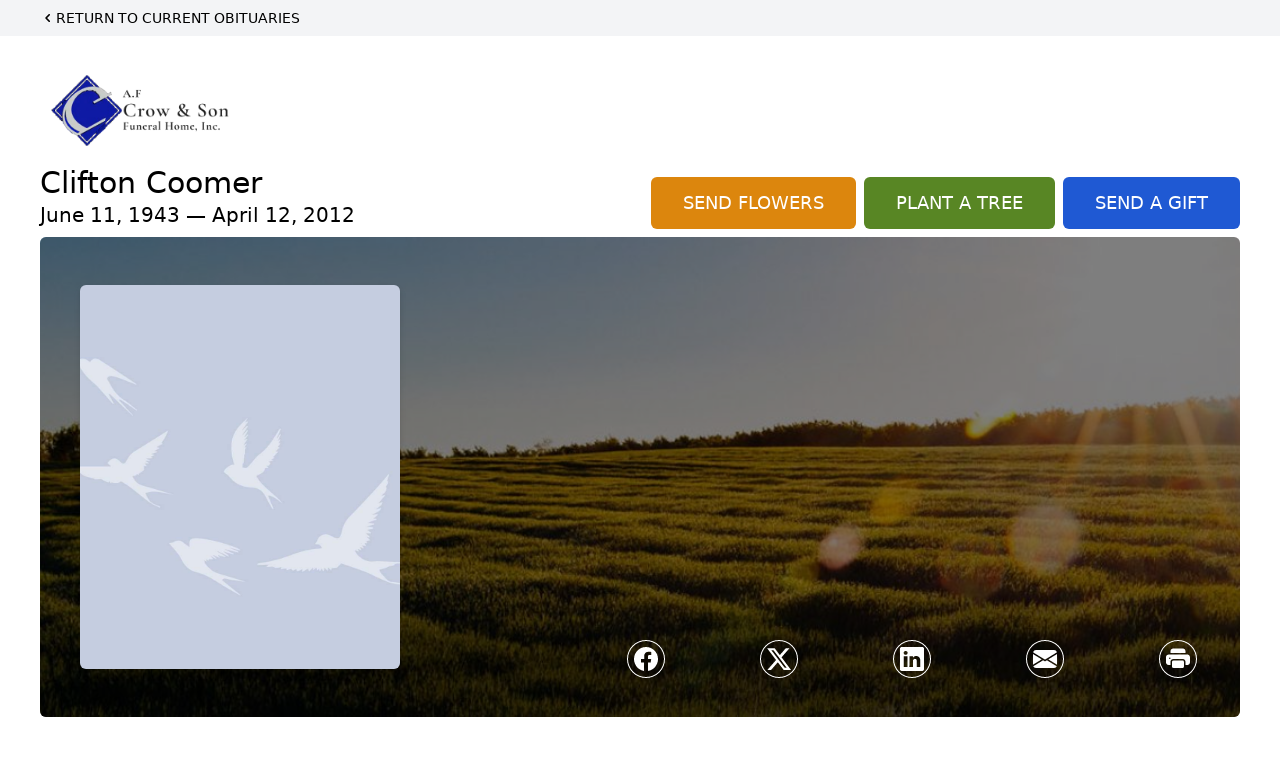

--- FILE ---
content_type: text/html; charset=utf-8
request_url: https://www.google.com/recaptcha/enterprise/anchor?ar=1&k=6LcHZoAqAAAAAImVvuKSPO8V60J7ZT4hGO3bl70_&co=aHR0cHM6Ly93d3cuYWZjcm93ZmguY29tOjQ0Mw..&hl=en&type=image&v=PoyoqOPhxBO7pBk68S4YbpHZ&theme=light&size=invisible&badge=bottomright&anchor-ms=20000&execute-ms=30000&cb=h2l9ohxbfjzi
body_size: 48868
content:
<!DOCTYPE HTML><html dir="ltr" lang="en"><head><meta http-equiv="Content-Type" content="text/html; charset=UTF-8">
<meta http-equiv="X-UA-Compatible" content="IE=edge">
<title>reCAPTCHA</title>
<style type="text/css">
/* cyrillic-ext */
@font-face {
  font-family: 'Roboto';
  font-style: normal;
  font-weight: 400;
  font-stretch: 100%;
  src: url(//fonts.gstatic.com/s/roboto/v48/KFO7CnqEu92Fr1ME7kSn66aGLdTylUAMa3GUBHMdazTgWw.woff2) format('woff2');
  unicode-range: U+0460-052F, U+1C80-1C8A, U+20B4, U+2DE0-2DFF, U+A640-A69F, U+FE2E-FE2F;
}
/* cyrillic */
@font-face {
  font-family: 'Roboto';
  font-style: normal;
  font-weight: 400;
  font-stretch: 100%;
  src: url(//fonts.gstatic.com/s/roboto/v48/KFO7CnqEu92Fr1ME7kSn66aGLdTylUAMa3iUBHMdazTgWw.woff2) format('woff2');
  unicode-range: U+0301, U+0400-045F, U+0490-0491, U+04B0-04B1, U+2116;
}
/* greek-ext */
@font-face {
  font-family: 'Roboto';
  font-style: normal;
  font-weight: 400;
  font-stretch: 100%;
  src: url(//fonts.gstatic.com/s/roboto/v48/KFO7CnqEu92Fr1ME7kSn66aGLdTylUAMa3CUBHMdazTgWw.woff2) format('woff2');
  unicode-range: U+1F00-1FFF;
}
/* greek */
@font-face {
  font-family: 'Roboto';
  font-style: normal;
  font-weight: 400;
  font-stretch: 100%;
  src: url(//fonts.gstatic.com/s/roboto/v48/KFO7CnqEu92Fr1ME7kSn66aGLdTylUAMa3-UBHMdazTgWw.woff2) format('woff2');
  unicode-range: U+0370-0377, U+037A-037F, U+0384-038A, U+038C, U+038E-03A1, U+03A3-03FF;
}
/* math */
@font-face {
  font-family: 'Roboto';
  font-style: normal;
  font-weight: 400;
  font-stretch: 100%;
  src: url(//fonts.gstatic.com/s/roboto/v48/KFO7CnqEu92Fr1ME7kSn66aGLdTylUAMawCUBHMdazTgWw.woff2) format('woff2');
  unicode-range: U+0302-0303, U+0305, U+0307-0308, U+0310, U+0312, U+0315, U+031A, U+0326-0327, U+032C, U+032F-0330, U+0332-0333, U+0338, U+033A, U+0346, U+034D, U+0391-03A1, U+03A3-03A9, U+03B1-03C9, U+03D1, U+03D5-03D6, U+03F0-03F1, U+03F4-03F5, U+2016-2017, U+2034-2038, U+203C, U+2040, U+2043, U+2047, U+2050, U+2057, U+205F, U+2070-2071, U+2074-208E, U+2090-209C, U+20D0-20DC, U+20E1, U+20E5-20EF, U+2100-2112, U+2114-2115, U+2117-2121, U+2123-214F, U+2190, U+2192, U+2194-21AE, U+21B0-21E5, U+21F1-21F2, U+21F4-2211, U+2213-2214, U+2216-22FF, U+2308-230B, U+2310, U+2319, U+231C-2321, U+2336-237A, U+237C, U+2395, U+239B-23B7, U+23D0, U+23DC-23E1, U+2474-2475, U+25AF, U+25B3, U+25B7, U+25BD, U+25C1, U+25CA, U+25CC, U+25FB, U+266D-266F, U+27C0-27FF, U+2900-2AFF, U+2B0E-2B11, U+2B30-2B4C, U+2BFE, U+3030, U+FF5B, U+FF5D, U+1D400-1D7FF, U+1EE00-1EEFF;
}
/* symbols */
@font-face {
  font-family: 'Roboto';
  font-style: normal;
  font-weight: 400;
  font-stretch: 100%;
  src: url(//fonts.gstatic.com/s/roboto/v48/KFO7CnqEu92Fr1ME7kSn66aGLdTylUAMaxKUBHMdazTgWw.woff2) format('woff2');
  unicode-range: U+0001-000C, U+000E-001F, U+007F-009F, U+20DD-20E0, U+20E2-20E4, U+2150-218F, U+2190, U+2192, U+2194-2199, U+21AF, U+21E6-21F0, U+21F3, U+2218-2219, U+2299, U+22C4-22C6, U+2300-243F, U+2440-244A, U+2460-24FF, U+25A0-27BF, U+2800-28FF, U+2921-2922, U+2981, U+29BF, U+29EB, U+2B00-2BFF, U+4DC0-4DFF, U+FFF9-FFFB, U+10140-1018E, U+10190-1019C, U+101A0, U+101D0-101FD, U+102E0-102FB, U+10E60-10E7E, U+1D2C0-1D2D3, U+1D2E0-1D37F, U+1F000-1F0FF, U+1F100-1F1AD, U+1F1E6-1F1FF, U+1F30D-1F30F, U+1F315, U+1F31C, U+1F31E, U+1F320-1F32C, U+1F336, U+1F378, U+1F37D, U+1F382, U+1F393-1F39F, U+1F3A7-1F3A8, U+1F3AC-1F3AF, U+1F3C2, U+1F3C4-1F3C6, U+1F3CA-1F3CE, U+1F3D4-1F3E0, U+1F3ED, U+1F3F1-1F3F3, U+1F3F5-1F3F7, U+1F408, U+1F415, U+1F41F, U+1F426, U+1F43F, U+1F441-1F442, U+1F444, U+1F446-1F449, U+1F44C-1F44E, U+1F453, U+1F46A, U+1F47D, U+1F4A3, U+1F4B0, U+1F4B3, U+1F4B9, U+1F4BB, U+1F4BF, U+1F4C8-1F4CB, U+1F4D6, U+1F4DA, U+1F4DF, U+1F4E3-1F4E6, U+1F4EA-1F4ED, U+1F4F7, U+1F4F9-1F4FB, U+1F4FD-1F4FE, U+1F503, U+1F507-1F50B, U+1F50D, U+1F512-1F513, U+1F53E-1F54A, U+1F54F-1F5FA, U+1F610, U+1F650-1F67F, U+1F687, U+1F68D, U+1F691, U+1F694, U+1F698, U+1F6AD, U+1F6B2, U+1F6B9-1F6BA, U+1F6BC, U+1F6C6-1F6CF, U+1F6D3-1F6D7, U+1F6E0-1F6EA, U+1F6F0-1F6F3, U+1F6F7-1F6FC, U+1F700-1F7FF, U+1F800-1F80B, U+1F810-1F847, U+1F850-1F859, U+1F860-1F887, U+1F890-1F8AD, U+1F8B0-1F8BB, U+1F8C0-1F8C1, U+1F900-1F90B, U+1F93B, U+1F946, U+1F984, U+1F996, U+1F9E9, U+1FA00-1FA6F, U+1FA70-1FA7C, U+1FA80-1FA89, U+1FA8F-1FAC6, U+1FACE-1FADC, U+1FADF-1FAE9, U+1FAF0-1FAF8, U+1FB00-1FBFF;
}
/* vietnamese */
@font-face {
  font-family: 'Roboto';
  font-style: normal;
  font-weight: 400;
  font-stretch: 100%;
  src: url(//fonts.gstatic.com/s/roboto/v48/KFO7CnqEu92Fr1ME7kSn66aGLdTylUAMa3OUBHMdazTgWw.woff2) format('woff2');
  unicode-range: U+0102-0103, U+0110-0111, U+0128-0129, U+0168-0169, U+01A0-01A1, U+01AF-01B0, U+0300-0301, U+0303-0304, U+0308-0309, U+0323, U+0329, U+1EA0-1EF9, U+20AB;
}
/* latin-ext */
@font-face {
  font-family: 'Roboto';
  font-style: normal;
  font-weight: 400;
  font-stretch: 100%;
  src: url(//fonts.gstatic.com/s/roboto/v48/KFO7CnqEu92Fr1ME7kSn66aGLdTylUAMa3KUBHMdazTgWw.woff2) format('woff2');
  unicode-range: U+0100-02BA, U+02BD-02C5, U+02C7-02CC, U+02CE-02D7, U+02DD-02FF, U+0304, U+0308, U+0329, U+1D00-1DBF, U+1E00-1E9F, U+1EF2-1EFF, U+2020, U+20A0-20AB, U+20AD-20C0, U+2113, U+2C60-2C7F, U+A720-A7FF;
}
/* latin */
@font-face {
  font-family: 'Roboto';
  font-style: normal;
  font-weight: 400;
  font-stretch: 100%;
  src: url(//fonts.gstatic.com/s/roboto/v48/KFO7CnqEu92Fr1ME7kSn66aGLdTylUAMa3yUBHMdazQ.woff2) format('woff2');
  unicode-range: U+0000-00FF, U+0131, U+0152-0153, U+02BB-02BC, U+02C6, U+02DA, U+02DC, U+0304, U+0308, U+0329, U+2000-206F, U+20AC, U+2122, U+2191, U+2193, U+2212, U+2215, U+FEFF, U+FFFD;
}
/* cyrillic-ext */
@font-face {
  font-family: 'Roboto';
  font-style: normal;
  font-weight: 500;
  font-stretch: 100%;
  src: url(//fonts.gstatic.com/s/roboto/v48/KFO7CnqEu92Fr1ME7kSn66aGLdTylUAMa3GUBHMdazTgWw.woff2) format('woff2');
  unicode-range: U+0460-052F, U+1C80-1C8A, U+20B4, U+2DE0-2DFF, U+A640-A69F, U+FE2E-FE2F;
}
/* cyrillic */
@font-face {
  font-family: 'Roboto';
  font-style: normal;
  font-weight: 500;
  font-stretch: 100%;
  src: url(//fonts.gstatic.com/s/roboto/v48/KFO7CnqEu92Fr1ME7kSn66aGLdTylUAMa3iUBHMdazTgWw.woff2) format('woff2');
  unicode-range: U+0301, U+0400-045F, U+0490-0491, U+04B0-04B1, U+2116;
}
/* greek-ext */
@font-face {
  font-family: 'Roboto';
  font-style: normal;
  font-weight: 500;
  font-stretch: 100%;
  src: url(//fonts.gstatic.com/s/roboto/v48/KFO7CnqEu92Fr1ME7kSn66aGLdTylUAMa3CUBHMdazTgWw.woff2) format('woff2');
  unicode-range: U+1F00-1FFF;
}
/* greek */
@font-face {
  font-family: 'Roboto';
  font-style: normal;
  font-weight: 500;
  font-stretch: 100%;
  src: url(//fonts.gstatic.com/s/roboto/v48/KFO7CnqEu92Fr1ME7kSn66aGLdTylUAMa3-UBHMdazTgWw.woff2) format('woff2');
  unicode-range: U+0370-0377, U+037A-037F, U+0384-038A, U+038C, U+038E-03A1, U+03A3-03FF;
}
/* math */
@font-face {
  font-family: 'Roboto';
  font-style: normal;
  font-weight: 500;
  font-stretch: 100%;
  src: url(//fonts.gstatic.com/s/roboto/v48/KFO7CnqEu92Fr1ME7kSn66aGLdTylUAMawCUBHMdazTgWw.woff2) format('woff2');
  unicode-range: U+0302-0303, U+0305, U+0307-0308, U+0310, U+0312, U+0315, U+031A, U+0326-0327, U+032C, U+032F-0330, U+0332-0333, U+0338, U+033A, U+0346, U+034D, U+0391-03A1, U+03A3-03A9, U+03B1-03C9, U+03D1, U+03D5-03D6, U+03F0-03F1, U+03F4-03F5, U+2016-2017, U+2034-2038, U+203C, U+2040, U+2043, U+2047, U+2050, U+2057, U+205F, U+2070-2071, U+2074-208E, U+2090-209C, U+20D0-20DC, U+20E1, U+20E5-20EF, U+2100-2112, U+2114-2115, U+2117-2121, U+2123-214F, U+2190, U+2192, U+2194-21AE, U+21B0-21E5, U+21F1-21F2, U+21F4-2211, U+2213-2214, U+2216-22FF, U+2308-230B, U+2310, U+2319, U+231C-2321, U+2336-237A, U+237C, U+2395, U+239B-23B7, U+23D0, U+23DC-23E1, U+2474-2475, U+25AF, U+25B3, U+25B7, U+25BD, U+25C1, U+25CA, U+25CC, U+25FB, U+266D-266F, U+27C0-27FF, U+2900-2AFF, U+2B0E-2B11, U+2B30-2B4C, U+2BFE, U+3030, U+FF5B, U+FF5D, U+1D400-1D7FF, U+1EE00-1EEFF;
}
/* symbols */
@font-face {
  font-family: 'Roboto';
  font-style: normal;
  font-weight: 500;
  font-stretch: 100%;
  src: url(//fonts.gstatic.com/s/roboto/v48/KFO7CnqEu92Fr1ME7kSn66aGLdTylUAMaxKUBHMdazTgWw.woff2) format('woff2');
  unicode-range: U+0001-000C, U+000E-001F, U+007F-009F, U+20DD-20E0, U+20E2-20E4, U+2150-218F, U+2190, U+2192, U+2194-2199, U+21AF, U+21E6-21F0, U+21F3, U+2218-2219, U+2299, U+22C4-22C6, U+2300-243F, U+2440-244A, U+2460-24FF, U+25A0-27BF, U+2800-28FF, U+2921-2922, U+2981, U+29BF, U+29EB, U+2B00-2BFF, U+4DC0-4DFF, U+FFF9-FFFB, U+10140-1018E, U+10190-1019C, U+101A0, U+101D0-101FD, U+102E0-102FB, U+10E60-10E7E, U+1D2C0-1D2D3, U+1D2E0-1D37F, U+1F000-1F0FF, U+1F100-1F1AD, U+1F1E6-1F1FF, U+1F30D-1F30F, U+1F315, U+1F31C, U+1F31E, U+1F320-1F32C, U+1F336, U+1F378, U+1F37D, U+1F382, U+1F393-1F39F, U+1F3A7-1F3A8, U+1F3AC-1F3AF, U+1F3C2, U+1F3C4-1F3C6, U+1F3CA-1F3CE, U+1F3D4-1F3E0, U+1F3ED, U+1F3F1-1F3F3, U+1F3F5-1F3F7, U+1F408, U+1F415, U+1F41F, U+1F426, U+1F43F, U+1F441-1F442, U+1F444, U+1F446-1F449, U+1F44C-1F44E, U+1F453, U+1F46A, U+1F47D, U+1F4A3, U+1F4B0, U+1F4B3, U+1F4B9, U+1F4BB, U+1F4BF, U+1F4C8-1F4CB, U+1F4D6, U+1F4DA, U+1F4DF, U+1F4E3-1F4E6, U+1F4EA-1F4ED, U+1F4F7, U+1F4F9-1F4FB, U+1F4FD-1F4FE, U+1F503, U+1F507-1F50B, U+1F50D, U+1F512-1F513, U+1F53E-1F54A, U+1F54F-1F5FA, U+1F610, U+1F650-1F67F, U+1F687, U+1F68D, U+1F691, U+1F694, U+1F698, U+1F6AD, U+1F6B2, U+1F6B9-1F6BA, U+1F6BC, U+1F6C6-1F6CF, U+1F6D3-1F6D7, U+1F6E0-1F6EA, U+1F6F0-1F6F3, U+1F6F7-1F6FC, U+1F700-1F7FF, U+1F800-1F80B, U+1F810-1F847, U+1F850-1F859, U+1F860-1F887, U+1F890-1F8AD, U+1F8B0-1F8BB, U+1F8C0-1F8C1, U+1F900-1F90B, U+1F93B, U+1F946, U+1F984, U+1F996, U+1F9E9, U+1FA00-1FA6F, U+1FA70-1FA7C, U+1FA80-1FA89, U+1FA8F-1FAC6, U+1FACE-1FADC, U+1FADF-1FAE9, U+1FAF0-1FAF8, U+1FB00-1FBFF;
}
/* vietnamese */
@font-face {
  font-family: 'Roboto';
  font-style: normal;
  font-weight: 500;
  font-stretch: 100%;
  src: url(//fonts.gstatic.com/s/roboto/v48/KFO7CnqEu92Fr1ME7kSn66aGLdTylUAMa3OUBHMdazTgWw.woff2) format('woff2');
  unicode-range: U+0102-0103, U+0110-0111, U+0128-0129, U+0168-0169, U+01A0-01A1, U+01AF-01B0, U+0300-0301, U+0303-0304, U+0308-0309, U+0323, U+0329, U+1EA0-1EF9, U+20AB;
}
/* latin-ext */
@font-face {
  font-family: 'Roboto';
  font-style: normal;
  font-weight: 500;
  font-stretch: 100%;
  src: url(//fonts.gstatic.com/s/roboto/v48/KFO7CnqEu92Fr1ME7kSn66aGLdTylUAMa3KUBHMdazTgWw.woff2) format('woff2');
  unicode-range: U+0100-02BA, U+02BD-02C5, U+02C7-02CC, U+02CE-02D7, U+02DD-02FF, U+0304, U+0308, U+0329, U+1D00-1DBF, U+1E00-1E9F, U+1EF2-1EFF, U+2020, U+20A0-20AB, U+20AD-20C0, U+2113, U+2C60-2C7F, U+A720-A7FF;
}
/* latin */
@font-face {
  font-family: 'Roboto';
  font-style: normal;
  font-weight: 500;
  font-stretch: 100%;
  src: url(//fonts.gstatic.com/s/roboto/v48/KFO7CnqEu92Fr1ME7kSn66aGLdTylUAMa3yUBHMdazQ.woff2) format('woff2');
  unicode-range: U+0000-00FF, U+0131, U+0152-0153, U+02BB-02BC, U+02C6, U+02DA, U+02DC, U+0304, U+0308, U+0329, U+2000-206F, U+20AC, U+2122, U+2191, U+2193, U+2212, U+2215, U+FEFF, U+FFFD;
}
/* cyrillic-ext */
@font-face {
  font-family: 'Roboto';
  font-style: normal;
  font-weight: 900;
  font-stretch: 100%;
  src: url(//fonts.gstatic.com/s/roboto/v48/KFO7CnqEu92Fr1ME7kSn66aGLdTylUAMa3GUBHMdazTgWw.woff2) format('woff2');
  unicode-range: U+0460-052F, U+1C80-1C8A, U+20B4, U+2DE0-2DFF, U+A640-A69F, U+FE2E-FE2F;
}
/* cyrillic */
@font-face {
  font-family: 'Roboto';
  font-style: normal;
  font-weight: 900;
  font-stretch: 100%;
  src: url(//fonts.gstatic.com/s/roboto/v48/KFO7CnqEu92Fr1ME7kSn66aGLdTylUAMa3iUBHMdazTgWw.woff2) format('woff2');
  unicode-range: U+0301, U+0400-045F, U+0490-0491, U+04B0-04B1, U+2116;
}
/* greek-ext */
@font-face {
  font-family: 'Roboto';
  font-style: normal;
  font-weight: 900;
  font-stretch: 100%;
  src: url(//fonts.gstatic.com/s/roboto/v48/KFO7CnqEu92Fr1ME7kSn66aGLdTylUAMa3CUBHMdazTgWw.woff2) format('woff2');
  unicode-range: U+1F00-1FFF;
}
/* greek */
@font-face {
  font-family: 'Roboto';
  font-style: normal;
  font-weight: 900;
  font-stretch: 100%;
  src: url(//fonts.gstatic.com/s/roboto/v48/KFO7CnqEu92Fr1ME7kSn66aGLdTylUAMa3-UBHMdazTgWw.woff2) format('woff2');
  unicode-range: U+0370-0377, U+037A-037F, U+0384-038A, U+038C, U+038E-03A1, U+03A3-03FF;
}
/* math */
@font-face {
  font-family: 'Roboto';
  font-style: normal;
  font-weight: 900;
  font-stretch: 100%;
  src: url(//fonts.gstatic.com/s/roboto/v48/KFO7CnqEu92Fr1ME7kSn66aGLdTylUAMawCUBHMdazTgWw.woff2) format('woff2');
  unicode-range: U+0302-0303, U+0305, U+0307-0308, U+0310, U+0312, U+0315, U+031A, U+0326-0327, U+032C, U+032F-0330, U+0332-0333, U+0338, U+033A, U+0346, U+034D, U+0391-03A1, U+03A3-03A9, U+03B1-03C9, U+03D1, U+03D5-03D6, U+03F0-03F1, U+03F4-03F5, U+2016-2017, U+2034-2038, U+203C, U+2040, U+2043, U+2047, U+2050, U+2057, U+205F, U+2070-2071, U+2074-208E, U+2090-209C, U+20D0-20DC, U+20E1, U+20E5-20EF, U+2100-2112, U+2114-2115, U+2117-2121, U+2123-214F, U+2190, U+2192, U+2194-21AE, U+21B0-21E5, U+21F1-21F2, U+21F4-2211, U+2213-2214, U+2216-22FF, U+2308-230B, U+2310, U+2319, U+231C-2321, U+2336-237A, U+237C, U+2395, U+239B-23B7, U+23D0, U+23DC-23E1, U+2474-2475, U+25AF, U+25B3, U+25B7, U+25BD, U+25C1, U+25CA, U+25CC, U+25FB, U+266D-266F, U+27C0-27FF, U+2900-2AFF, U+2B0E-2B11, U+2B30-2B4C, U+2BFE, U+3030, U+FF5B, U+FF5D, U+1D400-1D7FF, U+1EE00-1EEFF;
}
/* symbols */
@font-face {
  font-family: 'Roboto';
  font-style: normal;
  font-weight: 900;
  font-stretch: 100%;
  src: url(//fonts.gstatic.com/s/roboto/v48/KFO7CnqEu92Fr1ME7kSn66aGLdTylUAMaxKUBHMdazTgWw.woff2) format('woff2');
  unicode-range: U+0001-000C, U+000E-001F, U+007F-009F, U+20DD-20E0, U+20E2-20E4, U+2150-218F, U+2190, U+2192, U+2194-2199, U+21AF, U+21E6-21F0, U+21F3, U+2218-2219, U+2299, U+22C4-22C6, U+2300-243F, U+2440-244A, U+2460-24FF, U+25A0-27BF, U+2800-28FF, U+2921-2922, U+2981, U+29BF, U+29EB, U+2B00-2BFF, U+4DC0-4DFF, U+FFF9-FFFB, U+10140-1018E, U+10190-1019C, U+101A0, U+101D0-101FD, U+102E0-102FB, U+10E60-10E7E, U+1D2C0-1D2D3, U+1D2E0-1D37F, U+1F000-1F0FF, U+1F100-1F1AD, U+1F1E6-1F1FF, U+1F30D-1F30F, U+1F315, U+1F31C, U+1F31E, U+1F320-1F32C, U+1F336, U+1F378, U+1F37D, U+1F382, U+1F393-1F39F, U+1F3A7-1F3A8, U+1F3AC-1F3AF, U+1F3C2, U+1F3C4-1F3C6, U+1F3CA-1F3CE, U+1F3D4-1F3E0, U+1F3ED, U+1F3F1-1F3F3, U+1F3F5-1F3F7, U+1F408, U+1F415, U+1F41F, U+1F426, U+1F43F, U+1F441-1F442, U+1F444, U+1F446-1F449, U+1F44C-1F44E, U+1F453, U+1F46A, U+1F47D, U+1F4A3, U+1F4B0, U+1F4B3, U+1F4B9, U+1F4BB, U+1F4BF, U+1F4C8-1F4CB, U+1F4D6, U+1F4DA, U+1F4DF, U+1F4E3-1F4E6, U+1F4EA-1F4ED, U+1F4F7, U+1F4F9-1F4FB, U+1F4FD-1F4FE, U+1F503, U+1F507-1F50B, U+1F50D, U+1F512-1F513, U+1F53E-1F54A, U+1F54F-1F5FA, U+1F610, U+1F650-1F67F, U+1F687, U+1F68D, U+1F691, U+1F694, U+1F698, U+1F6AD, U+1F6B2, U+1F6B9-1F6BA, U+1F6BC, U+1F6C6-1F6CF, U+1F6D3-1F6D7, U+1F6E0-1F6EA, U+1F6F0-1F6F3, U+1F6F7-1F6FC, U+1F700-1F7FF, U+1F800-1F80B, U+1F810-1F847, U+1F850-1F859, U+1F860-1F887, U+1F890-1F8AD, U+1F8B0-1F8BB, U+1F8C0-1F8C1, U+1F900-1F90B, U+1F93B, U+1F946, U+1F984, U+1F996, U+1F9E9, U+1FA00-1FA6F, U+1FA70-1FA7C, U+1FA80-1FA89, U+1FA8F-1FAC6, U+1FACE-1FADC, U+1FADF-1FAE9, U+1FAF0-1FAF8, U+1FB00-1FBFF;
}
/* vietnamese */
@font-face {
  font-family: 'Roboto';
  font-style: normal;
  font-weight: 900;
  font-stretch: 100%;
  src: url(//fonts.gstatic.com/s/roboto/v48/KFO7CnqEu92Fr1ME7kSn66aGLdTylUAMa3OUBHMdazTgWw.woff2) format('woff2');
  unicode-range: U+0102-0103, U+0110-0111, U+0128-0129, U+0168-0169, U+01A0-01A1, U+01AF-01B0, U+0300-0301, U+0303-0304, U+0308-0309, U+0323, U+0329, U+1EA0-1EF9, U+20AB;
}
/* latin-ext */
@font-face {
  font-family: 'Roboto';
  font-style: normal;
  font-weight: 900;
  font-stretch: 100%;
  src: url(//fonts.gstatic.com/s/roboto/v48/KFO7CnqEu92Fr1ME7kSn66aGLdTylUAMa3KUBHMdazTgWw.woff2) format('woff2');
  unicode-range: U+0100-02BA, U+02BD-02C5, U+02C7-02CC, U+02CE-02D7, U+02DD-02FF, U+0304, U+0308, U+0329, U+1D00-1DBF, U+1E00-1E9F, U+1EF2-1EFF, U+2020, U+20A0-20AB, U+20AD-20C0, U+2113, U+2C60-2C7F, U+A720-A7FF;
}
/* latin */
@font-face {
  font-family: 'Roboto';
  font-style: normal;
  font-weight: 900;
  font-stretch: 100%;
  src: url(//fonts.gstatic.com/s/roboto/v48/KFO7CnqEu92Fr1ME7kSn66aGLdTylUAMa3yUBHMdazQ.woff2) format('woff2');
  unicode-range: U+0000-00FF, U+0131, U+0152-0153, U+02BB-02BC, U+02C6, U+02DA, U+02DC, U+0304, U+0308, U+0329, U+2000-206F, U+20AC, U+2122, U+2191, U+2193, U+2212, U+2215, U+FEFF, U+FFFD;
}

</style>
<link rel="stylesheet" type="text/css" href="https://www.gstatic.com/recaptcha/releases/PoyoqOPhxBO7pBk68S4YbpHZ/styles__ltr.css">
<script nonce="Mw8IDSd3s-LAuuIiADtmgw" type="text/javascript">window['__recaptcha_api'] = 'https://www.google.com/recaptcha/enterprise/';</script>
<script type="text/javascript" src="https://www.gstatic.com/recaptcha/releases/PoyoqOPhxBO7pBk68S4YbpHZ/recaptcha__en.js" nonce="Mw8IDSd3s-LAuuIiADtmgw">
      
    </script></head>
<body><div id="rc-anchor-alert" class="rc-anchor-alert"></div>
<input type="hidden" id="recaptcha-token" value="[base64]">
<script type="text/javascript" nonce="Mw8IDSd3s-LAuuIiADtmgw">
      recaptcha.anchor.Main.init("[\x22ainput\x22,[\x22bgdata\x22,\x22\x22,\[base64]/[base64]/[base64]/[base64]/[base64]/UltsKytdPUU6KEU8MjA0OD9SW2wrK109RT4+NnwxOTI6KChFJjY0NTEyKT09NTUyOTYmJk0rMTxjLmxlbmd0aCYmKGMuY2hhckNvZGVBdChNKzEpJjY0NTEyKT09NTYzMjA/[base64]/[base64]/[base64]/[base64]/[base64]/[base64]/[base64]\x22,\[base64]\\u003d\\u003d\x22,\x22d8ObwqA4w69Zw73CscOpw5rCg3BhYRvDp8OGXllCdsK/w7c1MVXCisOPwobCrAVFw4kyfUkVwowew7LClsKOwq8OwqjCu8O3wrxUwrQiw6JNPV/DpDBjIBF+w4w/VFVaHMK7wrTDgBB5YnUnwqLDjMKBNw8XNEYJwoXDn8Kdw6bClsOgwrAGw4bDj8OZwptdaMKYw5HDgMKLwrbCgF1tw5jClMKjb8O/M8Kkw7DDpcORTsO5bDwlbArDoT8/w7IqwqHDuU3DqAvCt8OKw5TDgS3DscOcYAXDqht7wpQ/O8OHNETDqFPCkGtHIMOmFDbCnwFww4DChgcKw5HCniXDoVtMwpJBfhYNwoEUwpp6WCDDkFV5dcO7w6sVwr/DnsKUHMOyUMKfw5rDmsOlZnBmw4HDjcK0w4Ngw5rCs3PCu8Omw4lKwrRGw4/DosOkw7MmQiTCtjgrwoEbw67DucOlwocKNk9awpRhw77DpxbCusOow4Y6wqxNwrIYZcOqwo/CrFpkwoUjNF0Dw5jDqWvCgRZ5w5AFw4rCiFbClAbDlMOsw6BFJsO/[base64]/Cg2J7MU5Lw7ZqYijCoyI0UAnCohfCsmR7BwAFJmvCpcO2LcOBaMOrw6XCmCDDicKWNMOaw61vUcOlTnbCrMK+NV9hLcOLMXPDuMO2VgbCl8K1w77Di8OjD8KfCMKbdFdMBDjDpsK7JhPCiMKlw7/[base64]/CqHrDs8KTw6TCgBHDui/DgS/DssKLwrbClcOdAsK1w6k/[base64]/[base64]/CvcKxHUTCnMOAdsOLBH/Dm1DDoHlXwpBewoVwwrvCrUrDqsO3RnDCvMOCH07DmzjDs1waw7vDnC0Vwq0Kw6nCuW0mwoIRc8O0C8K9wobDpCg0w4vCtMOzSMOQwqdfw5UUwq/[base64]/DiMOTw4E8ICXDgCjCqMOnwqN0XTkrw6XCow0OwpklOwXCmcOTwoHCsDJMw79Nwo/[base64]/woFewo/CtsKqw5lQw4lCw4Ynw73CjCBVw5k6wrkfw5A2RcKLWsKkRMKZw5wSN8Kowpt7ecOIw5c/wqVywrdEw5HCjcOEGMOGw6LCpQU6wphYw6ceSgpww47Dj8KWwpXDmiHCr8OcFcK9wpYfB8ORwp55dV/CpMOswq7CnzfCrMK3McKEw73DgUjCt8KiwooJwrXDqTFAeAMlc8OgwpsIwoTCjcK+c8OwwpHCksK6wp/CkMOyLzgOB8KLFMKeQgIiLGTCszF4w4EVBm7DrsKOL8OGbcKEwoE+wrjCnz5/w53DkMKcesK6dxvDvsOjw6IkazXDj8OxSTYkwqEIV8Kcw785w7jDmDTCqzDDmRLDosOoYcKmwr/DsXvDlsKHwq/ClF9zFsOFe8Kdw5TDt3PDm8KdZMKjw6PChsKQGHtyw4/CuV/[base64]/Du8OWQGRLJsKowrd5wpMHw5vDssKFOT3CoEMuU8ObAGTCjMKGfh/DnMOMZMKRw5lUwpDDvjXDnnnCtTfCoFTDhE/DncKyEBUdw69vw60CFcKhWsKTJQV0IQjDmiLCkkvDinnCv0rDrsKUw4JJwrHDv8OuNw3DgCfDi8KVKyrCi2jDncKfw5RANsKxHEU5w6bCgkXDpxHDhcKECcOnwrXDkSwBTFPDhjbDiVLCiikSVD/CgsKswq8Bw5PDrsKbQQnCsgFoaXLDmMKQw4HDoETDjcKGPU3DgsKRJ1RMwpZUw5DCu8OPaXzDscKxaCABX8KGLA7DmzjDp8OqDj7DqD0oL8KowqLCnMKiRcO8w5vCuCxVwr9iwp1rDjvCpMOMAcKIw6B/EEt6MRNqLcKDHhVQXDnCoWNUGDdCworCrx/[base64]/ciPDpkrCgH4aw4YpQVzDnsKPwrzDpD7Ds8OxZMOsw48dFSZZPk7DnCVXw6TDhsO2J2DDnMKYPBJYIsOfw6TCtMKUw4/CgFTCjcOAJ0/CqsKJw648wp3CiDbCtMOgNcK6w45jfzQAwpDCmxNOahHDlSE0TQUjw6crw6/Dk8O/wrYVDhctNCsGwonDhGbCjHkpKMKJKDTDgcOoZQnDgjfDrcKDXjRmZMKiw5rCnWwJw5rCoMOxXcOMw4LClcOsw4tHw6LCs8OyQTLDoFddwqjDl8Ozw4weXSfDicOAYcKHw5gzKMO4w73ChMOhw4bCksOjFsOzwprDg8KJTQEdQhNFJXYLwqMkaxVrAF8oJcKWCMOqX1/DosOYCho6w4XDnxrCnsKyG8ObUsO0wqjCqEMJYDVWw7QSAMKcw70yBcORw7nDuUvClggmw7HCkExHw7NkCmBAw5LCl8Ova27DtsKFCMK+SMK/aMKcw6DCpXzDnsKfBMK9d2bCs3/[base64]/[base64]/Cs0jCom5xAsKXZ8OeLsOHw4VpexNew5xkTB5iQMOfZBw1CMKHfFwDw6HDmE8fOhZpEcOywodDEnzCvMOgCsOxwp7DiT4vRMOkw5AcU8O1PxlOwoJpbC/DssONaMO8w6/CkX/DiCgIw4Fdf8KbwrLCqCl5d8Ofwq5GM8OIwo52w6fCkcKmNSDCk8KGYGnDthQ7w4YfasOGYsOVCcKHwqcUw4/Dqg0IwpgWw7Rdw5NywpEbacK7O0MKwr5IwqAQLTHCjMOPw5DCjQoJwrtyI8Ofw6nDp8OwAQlzwqvCsX7DlX/DqsKHbUNNwpnDqTMFw7zCt1hdUW3CrsKGwr5Lw43ChsOIwpkjwoUVAcOTw4DCi03Cg8KhwqvCo8Owwr1ow4wTHALDsxRAwpJEw4l2JgbCgig6AsO1UTE0WyPDrcKKwqPCoSXCtMOQw6VFG8KsEcKpwogWwq/CnsKKdsK5w6YRw49Hw4lHdV/DnRFfw5Qsw70twq3DmsOsM8OuwrXDlStywrU5H8OZUlXDhk5Uw6RuFUV3wozCil5SW8K/d8OVZ8KxPsKDcUzCii7DmsOmP8K1IU/CgVjDhMKRO8Knw7lIdcOdXcK1w7PDp8OhwrY/NMOSw6PDgRzCmcKhwonDiMOyHGABKUbDv07Dr2wvFMKKPifDs8KwwrU/CR4lwr/Cg8KodxrDpHl6w4XDhU9fXsKaLsO1w4waw5V1bCNJwrrDpHvDmcK5WWZXXDkZfUTChMOHCBrDuTDDml1jQ8Ktw6XCmcO5Fz97wrAJwrjChjc9IV/CsQ9GwptQwptcXXcRN8OywqnChMOTwrclw73Dp8KuBz/[base64]/AsKxWsKJHsO0worCrXE6wr9awqPCvWnDmMOsTMK0wpbDnMKowoEUw58Bw58hEWrCpMK4HsKTIcOoXHnCnwPDp8KUw5fDjF8fwrd+w7nDvsOGwop6wq3CtsKoBMK2e8KDL8OYfnvDmwBxwqbDlThXbRPDpsONQHsAOMONKMOxwrJzWyjDmMKsCcKEdCvDlgbCucKbw5/Dp0R/woR/[base64]/woh3GMKTwrU0wrvDkiIjaVIVw5hVwqB+Kg93B8OowobCl8Kvw57ClCDDpyACN8KcX8O5VsOow53CusObdTXDt2xzFT3DocOgG8OsPEcdSMKsAw3DncO2PcKSwoDDt8OiK8KOw4DDp0TDtDjCvk7Cm8OSw6/DvMOmPWU4AHBQO0jClMOmw5nCvcKSwqjDmcO+bMKYTj9DE1MLw48hJsO/cQbDpcKsw5oww4HDngMswrXCsMOswozCggrCjMOtwrbDnMKuwqcVwpZKDsKtwqjDpsK6O8K7FsO3woTCvMO0IXLCgjDDqmnCs8OQw4FTHERcI8OkwqITDMKYwqnCnMOkTTHDp8O/XcOQw6DClMKVS8KGFQgDQQrCjMOyZ8KLQ0ETw7HCpT4VFMOqFRdqwqvDn8O0ZV/ChcO3w757OsKPQsOjwpJTw5xKT8Okw789HAEXbyJ+TFHCl8KyJsOeKnvDksKKLsKnZE0Hw5jChMOsRMOAWAjDqsOPw7wCCsOow7hBwp0rb2YwF8O8Xm7Cmy7CgMKHK8OvIAfCr8OSwp8+w50vwqjCqsOYwp/[base64]/Dr8OMw5jDrsOFwqjCpg7DvXDDqsONwo18EsKmw5srw4PCg01HwqxsGTrDnELDgMKFwoUVEGrCjHTDmMK8bU7DpRI4B1g+wqspFcOcw4nDvcO1JsKmAidGSwYiwr5kw77CvMODCFdzGcKcw6cWw6NwTmojKVjDncK1UC0/ehjDgMODw57Du2vCo8OsWxBDIgjDssOndEXClMOew7XDuRjDgS8wfsKGw5Rbw4DDqwQIwqPDnhJNK8O/[base64]/CkTQNUsOWVcK3woPDiMO2wpzDggTDnUTCok/[base64]/wpVEw5ccwoN6BcONDTZ3Q8Kmwp41wr7DjsODwpQywozDqBTDtgDCmMOuDFlLGMO/[base64]/[base64]/[base64]/[base64]/PxfChcOxfWHCjEITwrFgwohPwqYjwq4swpslSn7Dl2rDpcKJKT0WIjTDq8KwwpEQH0DCv8OHVBvCkRHDkMKJIcKfHMK1GMOrw4JmwofDs0HCog/DhjIBw6nCj8KQDgpswoAtOMOnasKRwqBbGMO8HHdFWk9IwogsDSDCgzDCjcO7dVfDrsOswp/DgcKhED4KwobCkcOXw5DDq0LCph5SYzBxE8KHDMO+I8OLIsK0woY5wofCjMO/AsKJeg/DuTUCwpYVXsKuwp7DlsOIwo9qwrdeHWzCkVTChWDDgUHCgh1hwq0IJRM7KF1Mw5MNRcKmwpLCtx7Ck8O3U2LDrBXDui/[base64]/CkMOQw4FmwrhUd1bDpADCqjjCicO5w6DCghUBT8K7wo3DgiJoMSzCkCcuwoFfCMKdf0R/b1DDjTBYw4Fhwr7DtC7DuXEPw5tEFzTCgTjCicKPw6xyYSLCkcKQw7LDucO/w4xkBMOPRCjCi8KNNwc6w7VMcUNMG8OOFsKoImfDiTxjWGzCv3BLw49lClfDn8ObDMOdwq7Dn0rCrMOsw4TDp8KwZigPwpzDgcK1wrQ/w6FwCsKLS8OZKMO2wpN8w7HDlkDCl8OgBEnDqknDvMKBXjfDpMO2S8OMw5rCh8O+wpEvw7wHbFfCpMORfi1NwqHCrSjDrQPDuEggMCRRwrDDi0w/[base64]/CjsOpwo3DhAXCucKNwrwCw7bCtFjDucKYwoHDs8O+wobDh8O/EMK6d8OZfVh3w4Ayw4MpO1nCtA/Co23Du8K6w6lfO8KtC0Ykw5ICXsOkQ1IAw77DmsOdwqPClsOPw60FWcK6wrnDpTfDpsOpcsOSLQ/[base64]/DnAbCnMKpw5nCk2jChzPDii5xdcK9wo/CtcKdw7HCsBgnw6TDs8OkfD7CtsOEw4PChMOhezcjwrfCkiouMUQLw4HDicKKwojCskZPLXfDkBTDi8KAIcKvNFZEw4DDiMKTM8KJwrVHw7Zow7DCi27CiWAeNx/DnsKBcMKxw54+w7DDoH/Dn2oIw4LCuCDCqcOVPEU/GAtmUUbDlGdKwrDDh0jDuMOhw7XDrDbDlMO+OMKxwo7CncOAOcOXNDbDgyoic8OoQkXCtsK2TcKfGcOsw4/[base64]/wrwkwqEwwoxaZzLCmx7CtlzDlQzDoW3Do8OtDAJ0byA3wqvDr2Bqw77CnsOpw5MSwobDhMOuflhcw5VgwqRXcMKkDEHCp3LDnMKEYl1sHl/Dj8K3ISHCl3MRw6cCw6NfBCAoGmjCncO6ZybCo8KfRcKTTcO5wo5xVMKadQMSwpLDnCvDiio4w5MpEAhkw71AwobDgnXCijckUxZFw7PDmsOQwrItw4BlE8KkwrcJwqrCv8OQwq/DoCrDlMOkw6jChEpRaXvCs8KBw7FLTsKow7lPw4nDpCIEw6pJVWZgNMOnwpBUwo/Cv8OEw5VlesKqJsOJKMK2P3JKw5UIw4DDj8Kfw7TCqmDCq0N5bmM8w5jCjTM8w41yUMKuwoBzYMOWEl10a1gNfMKewrzChgcrJMKbwqJQQsO2I8KDworDgVkgw5/CrMK/wq51w489ZsONwrTCuzLCg8KxwrHDnsOWGMK+XjbDmyXCpD/Cj8KrwprCssOYw59ow7gVw5jDsRPCscOwwo/CrWjDjsKaf14QwpE4w5RLcMOswqE8fMKaw4/DggTDiD3Dqwo4wolEwpDDvwrDucKkXcOywonCusKmw6ofNjXDgCQAwpt4wr9QwoVMw4ZqJMKPNwTCr8O0w6HCgcKhVERHwrpPaBlew4XDjFbCsF4Na8O7CWHDpFHCicK+w5TDq0wjw7LCucKFw5Mme8Kjwo/DqhXDjnLDmRkywoTCt3LCmVs8DcKhPsKGwpDCvw3CnzbDn8Kvwr89wpl/K8Okw4Y6w7R+V8OLwpxVCMO7eFpvO8OaGsKheTpHwp81wqfCp8OEwpZOwpjCgmTDgC5NRxLCpiPDtMK6w6lmw57DnWXCoA1tw4DCosKDw5/[base64]/[base64]/[base64]/wrQ7QlrDj21aw6PCr3jDq8KuBjBAw53CuVFTwr3CrCVEYHnDgzHDnD3CscKRwoTDgcOMNVTDkwPDhsOkCTRqw7PCmCx+wpctFcKza8K/[base64]/wroKWhxDOcO2O1FOw7xQJsOWw5PCrMOaDcKtw5PCisK1w6bCnVZMwohuwpQjw5TCucO2YFfCnkTCi8KVZnk0wohvwodQHcKSe0gSwrXCpcOMw7U/[base64]/d3zDgcK0OXJWGEsVwoRgw6M/[base64]/[base64]/CoBltKMOiw6nCkMONFWnDvMKebBnDqsOHTQnCqsOpQFHDm0sRLsK/YsOtwp7DiMKgwqzCtVvDu8KPwoJ3ccKrwokwwpvCsWbCmQPDqMK9OBbCnCrChMKuLmHDiMOcw7LCpWNqLsO3WCHCk8KNA8OxY8K2w6kywrRcwoTCj8KVwqrCiMKkwoQNwrLCtcOpwqvCrU/DmVxlIBgRNB5CwpdDI8O/w7x0woTClyc/ESrCpWgmw4Mewq9Hw6LDoAzCpFxFw5/DtVZhwovDjQTDgEhUwqhcw5QRw60WbmHChsKsZsOIwoPCssOZwqRqwrNAQlYDXjJEB1nDsiINXMO+w7fClxQEGgDDvjMjQsO0w53DgsK7csORw6N+w5QtwpjCigVOw4JMPQ5wDntsOcOPEsOkwpdhwrvDhcKOwqQVLcKHwqRfJcObwr4JDQYswrh6w7/CicO3AsKYwrPDq8Obw4PCksOhU0M3PwzCpBdYFsO9wrLDhi/DiQ7DnjjCqMOwwrkECznDhl3Ds8K0TsOow7Ycw4s0w5jCjsOFwqhtf3/CpxVFfAEbwo7DvcKXOcOXwpnCgy0KwokZOWTDj8K8ZcK5bMK0dMKew4/[base64]/Drx3CuyzDu8OVVQPChMKTZWvCisO1KVXDqsKRXSRfU0pIwo7Dpx08woIIw4NIw6Jew7ZaTXTDlyACTsObwqPCnsKSe8OzeE3Duls+wqR9wojCpcOeVWllw4nDqMK0N0/DtcKpw6jDpXbDrcKSw4JVO8OOwpZeIjLCqcKPw4LDumLCphbDscKVGGvCgcKHfkHDksKzw4cdwqzCmW9+wpvCtRrDlC/DgMOMw5LDsGoKw4nDjsKywozDtFDCksKqw4/[base64]/DnsO6ecKAw47DiQ/DiSp1wrpgw43DqcKowqpkP8Ofw4/Dk8KRwpETHMKpCcOib1jDo2PCrsOZwqNZV8KIbsKVwrBzdsKdw5/CtgQLw4fDvnzDsR0lSRJVwqg4f8Kmw5TDim/DvcO8wqLDkw4lJsOTXMK8E1DDoDnCq0AvBSvCgGZ2K8O3ISfDiMOnwp1wOFbCiGTDqw7CsMO1BsOCFsObw4XCt8O2wogvKWpuwrPCu8OrJsO6CDZjw4g7w4HDnRBCw4/DgMKXwqzClsOgw7YcI3l2MsOmWcKvw5DCksKIDg7Dk8KPw5wyUcKrwr1gw5xnw7vCpMORFcKWJk5rd8KwYiTCl8OYDkx7w75IwqY3c8OtRMOUbS5aw5Emw47Cq8KCXh3DksKdwoDDh0h7JsODRzMbOMObSTHCqsKkJcOdRsKMdGTCjnDChsKGTWghcSp/wogGTjI0w7DCvA7DpGPDhQbDhlp9GsOfQ3krw50vwqLDo8K3w5DDv8K/T2Bsw7HDpjFnw5AJXTRbVQvCgB/CjXXCosOVwqtnw4vDmsOTw7RPExF4X8Olw7bCiS/Dtn7Cu8OcEsKuwrTCplLCkMK+IcKxw6IaQiI5LcONwrIPLR3DscK/UMKkw6/[base64]/QVABw4t3wpfCsXTCgBLCpW/DhsO3wrPDtcKtHMOnwq5bJ8O4wpEewpFEEMOcATzCvTgNwrjDscKmw53DuUHCg3bCjkpwa8OEO8K8LwHCksObw59zwr8tSSDDjX3CocKHw6vCi8KqwonCv8KGw7TCuSnDqDgTdnXCugo0w4HCl8OJU39rH1Fzw7rDq8Kaw4UdS8KrW8OCMT0/wqnDpcKPwo3Cs8KkaQ7CqsKQw5N7wqTCpTkwLcKUwrtqQwHCrsK1TMO+YQrCr39aeQdNOsOoJ8Kuw78NMcO+w47CvDdgw4bDvsOQw7/DhMKzw6HCu8KRX8KSUcOgw4VOdMKDw75/PMOWw5bCpsKPQ8OJwogeOsK8wqNhwofCjMK/C8OSH2XDnisWTcK8w68SwqZKw5Few4ZRwr7DnyVZWcO3A8ONwps7wq3DtcOXLMKRWCfDhcKPwozDhcKww6UnAsK9w4bDmwIoO8KLwp0MckhZaMOhwp9VDBtZwpYqwrpMwp7DvMKFw6BFw4t7w77CtCEOUMKFwr/Cs8KJw5nClSDDg8KhO2Qhw5szEsK5w6pdCFnCnwnCmV4Cwp3DnRbDsxbCr8KOW8OwwpluwqjCgXnDunnDgcOmf3PDlcOucsOFw4nDrlEwLXHCrsKKPmTDvStSw6/Dp8OrDkHDp8Kaw58ewoBaHsO/DMO0clfChi/CkxFbwoZ8SFnDv8Kyw5nCpsO8w5vCh8OYw4AjwqtlwoXCmsKqwp/ChcKuwoQpw4PDhkvCgW8nw5zDusKywq7DiMOywoPDuMK9IkXCqcKaXGUJLsKaD8KjCC3Cp8KXw5lRw4rCp8OqwqfDiwt9QsKRAcKdwrjCtsKFETbCpjkFw67CpMKkw67DscKkwrEPw6UVwpLDvsOEwrHDgcKpBMOzXh/Dn8KBUMKHUUHDvMKfHkLCnMOzR2vChsKKYMOhSsOywpMfwqsxwr1ywpLDpjbCn8OoZ8Kyw7HDmBrDjAJiPwXCrQIXWnDDghLDgEjCthXDr8KYw7VBw6TCjcOlwoEtw6Q+fXc+w5YgNMOyTMOGIMKew4sowrMUw7LCuUzDq8OubMKDw6/Dv8O3w79+SEjCuiTCvcOewpXDpys9Vz8fwqEoDcKfw5Q/T8K6wokOwqETf8OzLE9gwqXDscOLFMODwrNsI0DDmBnCgT3DpWktf0zCmGDClcKXZEQdwpJgwr/ChRhrAxJcQ8KYN3rCmMOGPsKdwrxTZcK2w5wyw6zDjsOAw7o4w5FXw6MjfcKHw6UxcVzDviQBwo44w7zClcKGNDI7TsOlKiHCi1jCgBhAUDpEwodxwrjDmR3DsnLCjn9WwqXCs3/[base64]/[base64]/w5AGKHs+wognV8KlUMKDIxnDtmvCicKUwqfDjhrDo8OXIQp2DkLCjcO9w5rCvcK/XsOZEsKPw4vCrXXCucKpLHvDu8KpCcOSw7nDh8ObGl/CnDfCpCTCusOcTsKpNcO3XcOCwrEHLcKywq/Co8O5cSnCsg55w7fDjFEvwq9nw5LDpcOCwrUAB8OTwrLDkGTDsXnDv8KsLkJzZcKow4fDtMKeSzFJw4zChsKlwrxgPcOQw7PDvUp0w57DmS8WwrbDiigawqBQWcKSwqomw4tNbsOhQ0jCrytPW8KzwpnCk8Oow5bClsOnw4k+SnXCpMO8wq/Cuxt6Y8O+w4ZxUMObw756SsOVw77DuxZuw6F8wpfCmwtAasOSw6jDvcKlNcOMwrHCicKXNMOzw43CvCtMcVcuaHLCjcOzw6FIMsOaK0BNw4rDuTnDnzLDqAIBQ8KcwootBcKRwqcLw4HDkMKpOULDqcKNeUXChDLCisOrP8Kdw7/CpXFKwqrCo8KqworDlMKmwpjDmVktG8KjB1ZYw6HCvsKjwo3DhcOzwqnDucKiwporw4lmSsKtw7vCuwQqVm4uw5w/cMK6wq/CjMKDw5d6wrzCrcOXcMOAwpDCtMO/[base64]/Dq8OoKFrCqcKawpQyw45Aw5rCrsO4MF/CicKjEcO1w4zCm8KIwoQhwpQHKizDtcKbfWjCphbCkkk0dXdzZMOtw4bCqlVQaHDDucK6IcO2PMKLMBArbWI/FhHCokHDpcKSw5zCrcK/[base64]/wrbDhsK8wrRHw6p3w4nDlMKjw7U5w4sBwrnDghbCt2HCn8KGwqjCujjCkHjCg8O6wp0owplEwr5aOsOswrHDswkscMK1woo8bcOgJMONTMKkNi1MM8KlIMKYZ3UKGHQZw6hXw63DtFoBNMKrJUokwqxQH0rChxrDq8O0w7o/wrDCqMKJwrzDtXvComojwpg3TcOYw65pw7/DtMOvF8K3w7vCnXguw7UVOMKmw7Ine0QiwrHCuMKDLcKewoYeeH/Cn8OKccOowovCgMObwqh0LsONw7DCpsK+LsOneQ7Dm8KswrDChj3Cjg3CmMOwwovCgMOfYcKFwo3Ct8OZVUHClnTCohvDh8Oww5xww5vCjjoBw69Rwq4MDsKCwovCmTzDusKLDsOYNTgEDcKeBivCn8OPESJYKcKaNsK6w4JAwrfCvx54WMO/wow3dAHDncKgw7jDtMKCwqU6w4zCul4rXcKvwo5lU2fDnMK8bMKzw6PDmsODasOkRcK9wo0TVFE1wpHDjDEGUcK+w7rCuCEEUsKbwp5OwpAuLjI0wrFSMBcpwrl3wqw9UwBPw4DDo8K2wrUTwr9nLA/DusOAEArCh8KsPMO6w4PDvBg1B8KAwq5Pwocnw69pwpE2NXzDizjDp8KeCMO/[base64]/Cv8OeIcKaw7nDucOsw6Nnw6DCtcOQw4YSwqbCisOww7HDvD1bw6PCkDHDmMKSFGLCtiTDqznCjyNsCcKuG3fDrxFyw6NZw4U5wqXDlGQPwqAHwq3DosKvw4ZLwqfDicKnLHNaIcKvUcOjE8KRw5/CsXHCojTCvQMLwpHChlHDh3U/Z8Knw4fChcKLw47CmMOTw4XChcOhRMKvwq/DrXDDpDXDlsO4RMK1c8KgeBV3w57DrGvDiMO2SMOlKMK5BzQNaMKIQ8OVViLDvz1rYsKYw7XDjcOyw5/Dv08Kw7onw4gdw55Hwr3Ct2XDlj8owojDjC/[base64]/[base64]/P8OffHxebMOkwqLDjBLDiMKJwpHDjMOpMBbCjhEoesOpHiPCucOZY8O4el/Dp8OKU8OmWsKfwp/Dplgaw6Y6w4HDjcOZwpJ1RT3DnMOzw6kmPj5Nw7NNO8O/OjLDkcOpEnhvw4/CjlMRKMOtfHPCl8O0w63ClR3CmlvCr8OFw5LCi2YpGsKbMmDDgWrDu8Kmw7dnwrPCosO6w60IH2nDp3s/wo4zScO7UE0sD8Ktwp0Jc8OLwr/CocO+dWHDocKqw53CpEXDuMKew4zChMKFwqlow6l6DkdZw5zCgQhFecKlw4HCmcK9YcOVw5bDpsKGwqJkbXpIPsKlFsKYwqJMHMOuY8OrAMOTwpLCqHLCji/DlMKewpzDhcKLwr9AP8OFwrTDsgReHjLClAUxw7oxwoM9wobCjkjCkMOXw5rDum9+wozCnMOdHwzChMOLwo96wrfCoTZ3wogzwpEDw5Zgw5DDmcO9Q8Omwr8/wq9XAsKtCsOYUXbCsXjDmsOoYcKnc8OuwrxTw6hkHsOrw6IUwrFRw5JrXMKdw7LCiMOZWU8wwqEQwqfDm8OVPcOOw4/CqsKAwoFfwoDDi8K7wrHDjsOyE1QEwoBZw50qOjtTw6RgBMOdP8OnwoBwwrVHwrDCvMKgwoY6NMK4wpTCnMK2MWnDncKycjFiwppjMF3Cj8OeCcO9wovDp8Khwr/DsD0ow5/[base64]/Ch8OywrYvwqnDrk3DrEtcw5cpdQzDpMKsBcObw7/DjypIYDJ+ScKYWMKsMD/Cj8OYAcKpw4ZYf8Ktw4FObsOLwp5Sag3DucKlw6XDtsOpwqcmXy0Xw5rDpFFpX17Cln4sw4orw6PDpHhSw7AMRCQHw6J+wrTChsKcw7vDjHM0wr4mSsKsw7sFRcKkw7rCoMOxb8K+w4FyT0kkwrPDsMKtbk3DmMKkw7wLw7/DontLwpxPTMO+w7DCp8KLNMKBLDHCgi5uUE/Cl8KuAWLDn0HDs8K5w7/DlMOyw7sKWzvCjzDCpWMdw6VEH8KEBcKqIFjDvcKSwowCw6xMR1HCi23Ch8KjRC0wQl8NcA7Cg8K/wr96wojCssKbw58lJzlwOkMRIMOIScOawp4qVcKLwrpKw7dmwrrDtxjDi0nClMKwfz5+w63CknQKw7DDnsOAw4oqw4ECDcOqwpx0VcKAw6pHw6TDmMOLG8KIw4/DhsKVXcKnHsKNbcOFDzHCnFvDkBhlw5/[base64]/DvcKEwr7CncKpHcKlR2cgbwRzwpQCwppGw6FrwoLDtD/CoGTDmjguwpzDjU97w50yYA9uw4XCmm3Dr8KxN21xIWjCkl3Cu8KMaV/CpcO6wocVBxBcw68DX8O1CsKrwrULw6N2c8K3XMOfwpsDw6/CvVLDmcO8wpQiE8KBw7hTO3fCgnxdI8OeVsOHAMO/UcKob1rDriTDokvDi2bDpyvDncOrwqpewrVRwoTCqcK0w7/Dmyp5wpc1LMKdw5/DjMOzwrPDngswacKOfcKRw6EwfV/DgsOFw5QKG8KKS8OINUjDqMK+w69oNF1LRADCnSLDpMKPDhzDv0FLw4LCkAvDghDDisKHH0/DolPCvsOFThRGwqApwoAeZ8OKam9Xw6PCnCfCk8Kec3/[base64]/C3zDsA88w6rCr8OcJsOzw5E5wqTDmV/DrX/DmEHCrnVedsO8EQvDoQ9Rw5TDjVhsw60/wp4/bE7DpMOYUcKuU8KhD8O0W8KHasOHfy5KLcOeW8OxEHROw7fDmgrCi3PCniTCikvDh0Jmw6QyI8OTTnQ4wp/DoBtiC0fDsXgywrLDt1bDjcKqw5DComoJw4fCjycKwqXCj8OVwozDpMKGDG3CgsKCbyUjwq1uwq5LworCj1vCvgfDt2VGd8Kvw4xJVcKjwqoieQXDiMKIEA58DMKow5TDvQ7DqzpMAWlfwpfCrcOSZ8Kdw7F4wp4FwqsNw7Y/Q8Kyw5jCqMOEPDLCscOEw4PCssK+bU7CsMKNwoLCg07DlkfDhsOzXip7RsKXw6hNw5TDonjDlMOBEsKnQh/Du1XDscKmO8KdMUkTw5YrfsOSw4waBcOkHQ0vwp3CisOywrpBwrAlaGLDu0AjwqLDsMOFwq/DosKbwp5cB2LCp8K8NnpQwrnCk8K6LTRLNsOgwrnDnSfDt8OcB3Iaw6vDocKCHcK7EBLCmsOuwrzDlsO7w5fCuFBhw6drVjVQw4dQQUk3QlDDisOsemXChWHCvmPClsOoF0/CmsKAMQDClGvCo3RZPcOWwoLCtmzDiF88HBzDtUDDrMOTw6Y4WVAqQcKSR8Kjwq7DpcOrO1PCmUbDt8OkasOHw5TDqcKxRkbDr2LDuSV6woPCgcOSEsKtXzxDIFPCgcKqZ8OHM8K9UG/Cs8KzdcKAHg7CqnzCrcK6Q8K1wqhSw5DDiMOtw7nDvyI0FF/[base64]/DvMOpwq/DtcKGIsOTZHhpwqzCrj4oLcKOwrzDr8Ktw7TCtcKbdcKkw4fDhMKWP8O6wpDDjcKawrPDhVw8KW0Tw6jCkhzClHoAw44vNysdwo85ZsKZwpwjwo7DrsKyH8KiPVofflvCj8ONKB15S8KuwoAWHcOQw6vDu18XV8KuFMO9w7bChxjDj8Onw7Z5B8KBw7DDsgJ/wqLCi8Ovwp4sJDR1RMO1WzXCv3cJwqkgwrDCgC3Cgw3DuMKWw64OwqnDsE/CicKUw7rCnyDDnMK2N8O3w48QfkvCrMKNbyIrw7lJw7XCmcOuw4/DmcOuc8KwwpsGQD/DisOkXMKBUMOwesObwoHChiHCrMKIwrTCgUdda2gEw6MTQhnCrMO2U3cyRkxsw4cDwq/[base64]/[base64]/[base64]/[base64]/M3IgMcK/w7bDtTtkwrBOXi7CjxR2blzDrcOsw6vDmsO5K1vCilR2HRTDmWPDo8KfYXLCu2ZmwpPCvcKjwpHDkDXDrxQmw7vDucOIwoYdw4/[base64]/DhcOZw7UxfEs7Z8Kaw7cmTkhFHSNQJF3Dk8KMwoQeF8Opw5IzcsKRdErCky3Cr8KowrjDnAIGw6/Cpid3MsKsw7rDkHIyAsOvWnHDicK2w7XDpcKfEMOUZ8OrwonCkxbDgDRiPhHDlsKmFcKAw6bCokDDq8Kqw65aw4bCrEzCvmHCh8OzNcO5w40xZsOuw7fDkMOLw6Jlwq/[base64]/CjsOOw6bDi8OSwoFDaMKFwpdAw6/DocKCw516XsOucCLDjsKVwqhHK8OCw5zCisOCdcK0w6Btw65iw7ZtwrnDnsKCw6QXw4nCpn3Dtmg0w6zDrmXCi0tEDVDCpiLDpsOUw5jDqivCgsKxw4TCk1/DgsO/eMONw5bCosK3aA49wp3DucOFbk3DjGB+wqnDuQ82w7QMNinDhRlgw5QmFhjCpi7DpWnCjQVsOEcJGcOkw6BaKcKjKAHDvcOgwoLDqcOvYMOyfMKGwrzDmxnDjcOaNXEDw7rDkTvDm8KWFMKOGsOQw4/[base64]/Dv8OhJMKowrg7EsO6T8KOfcO/IjAGwqPCn8KBEsOgejFtJ8OcIx/DpMOPw5I7WBfDgXnDgS7Cn8O9w4TCqh/CsHHDsMKVwqUYwq9Gwrc0w6/[base64]/DkcKmw53Dq3RtaS5kwoPCth8Tw5vCsQzConfCh1AvwohPZsKQw7gEwoJGw54CA8Kqw5XCv8ONw50EZR3CgMO6G3AJHcKeCsOkdTvCtcO1C8KiVTdPesONYj/ChsKFw7nDjcOmcXXDssOrwpHDhcOvAExnwo/[base64]/[base64]/[base64]/[base64]/Dhl1wE8OOXMKUaRNPw7xHcsKxAMKDw5rDjsKBwoUvMCXCi8OwwqTDnzrDoTPDlMOpGMKkwrvDr2nDkFDDsGrCm1IbwowKVsOaw5/CosOew6QXwpjDssOPYhduw4hTc8O9XW1GwoI1w6fDvwZ/fEjCuSTChMKKw4RlfsOvwr8Xw54Cw5rDuMKaK1d7wq/CsmA+N8K1acKqFMKuwoDCjURZPcOjwr3Cg8OWOnBjw5HDlcOsw4ZNNsONw6fCiBciP0PDrx7DisOHw7ApwpXDisKbw63CgB7Dsn3DpizDjsO+w7Ruw4ZJScK2wq9KUAEKcMKme3psPMKzwrVGw6jDvTzDkWrDomjDg8KwwrDCnWTDtcK/wpXDnHvDtMOjw5DCnhAlw48pw7tVw6I8Q1s9McKZw6sIwprDh8OnwrLDr8KlRDXCkcOqeRIyV8K9Iw\\u003d\\u003d\x22],null,[\x22conf\x22,null,\x226LcHZoAqAAAAAImVvuKSPO8V60J7ZT4hGO3bl70_\x22,0,null,null,null,1,[21,125,63,73,95,87,41,43,42,83,102,105,109,121],[1017145,971],0,null,null,null,null,0,null,0,null,700,1,null,0,\[base64]/76lBhnEnQkZnOKMAhmv8xEZ\x22,0,0,null,null,1,null,0,0,null,null,null,0],\x22https://www.afcrowfh.com:443\x22,null,[3,1,1],null,null,null,1,3600,[\x22https://www.google.com/intl/en/policies/privacy/\x22,\x22https://www.google.com/intl/en/policies/terms/\x22],\x22v2sHzKLTmq2NoF5ILBtM0S/peoi1f7lCIFsr+NuvDWw\\u003d\x22,1,0,null,1,1769087349213,0,0,[29,119,84],null,[10,92,83,114],\x22RC-Q8CvwlnZVYRGgA\x22,null,null,null,null,null,\x220dAFcWeA52INOzzYb640d3G5AvHWyY8CWeK4PC4RsvI4nmxdgPev74eSPdSmbJhqIsJ_Jso1j7d3_XWWyHYraQayKPyS_HY-IH7A\x22,1769170149337]");
    </script></body></html>